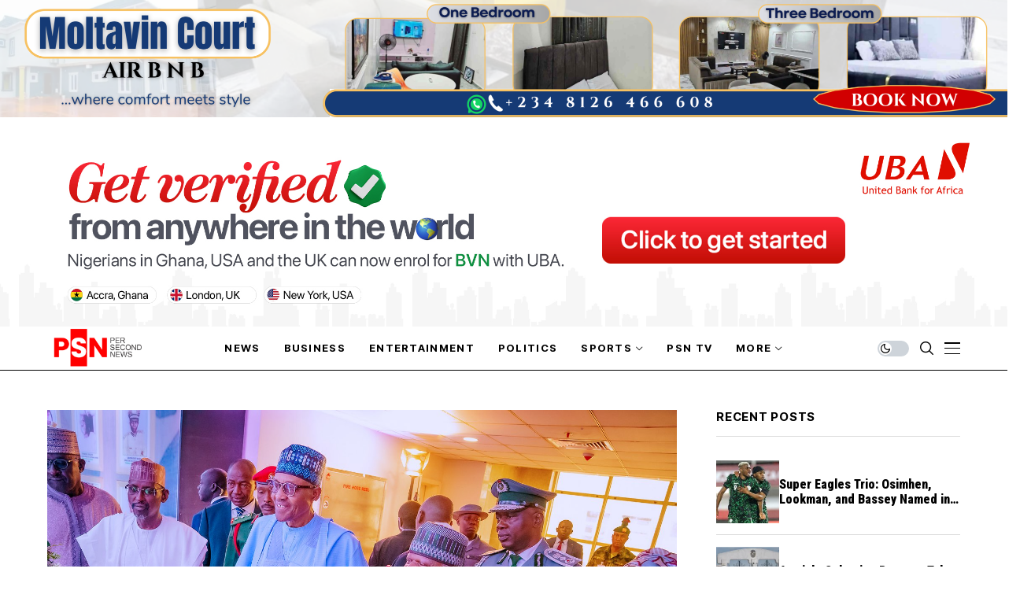

--- FILE ---
content_type: text/html; charset=utf-8
request_url: https://www.google.com/recaptcha/api2/aframe
body_size: 223
content:
<!DOCTYPE HTML><html><head><meta http-equiv="content-type" content="text/html; charset=UTF-8"></head><body><script nonce="Ka2b_ogzV21aDVExVyFeFA">/** Anti-fraud and anti-abuse applications only. See google.com/recaptcha */ try{var clients={'sodar':'https://pagead2.googlesyndication.com/pagead/sodar?'};window.addEventListener("message",function(a){try{if(a.source===window.parent){var b=JSON.parse(a.data);var c=clients[b['id']];if(c){var d=document.createElement('img');d.src=c+b['params']+'&rc='+(localStorage.getItem("rc::a")?sessionStorage.getItem("rc::b"):"");window.document.body.appendChild(d);sessionStorage.setItem("rc::e",parseInt(sessionStorage.getItem("rc::e")||0)+1);localStorage.setItem("rc::h",'1769005810894');}}}catch(b){}});window.parent.postMessage("_grecaptcha_ready", "*");}catch(b){}</script></body></html>